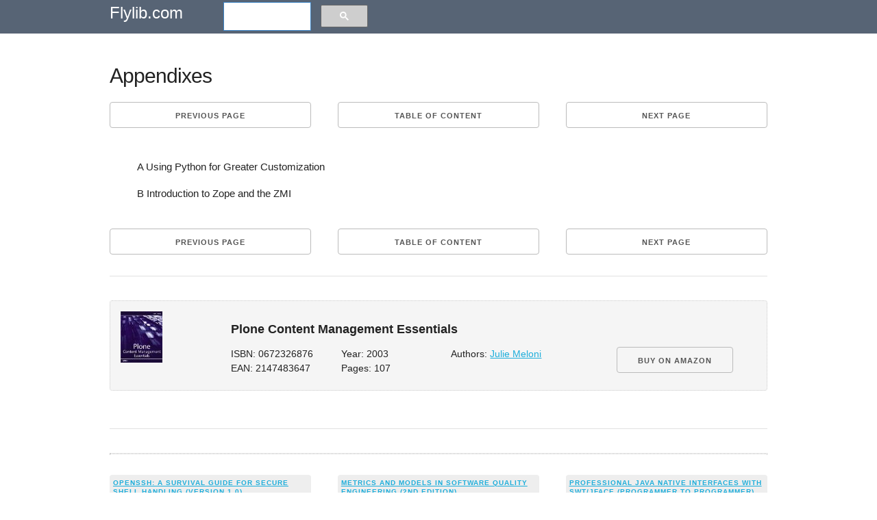

--- FILE ---
content_type: text/html; charset=UTF-8
request_url: https://flylib.com/books/en/2.865.1.72/1/
body_size: 4781
content:
<!DOCTYPE html>
<html lang="en">
<head>
  <meta charset="utf-8">
  <title>Appendixes | Plone Content Management Essentials</title>
  <meta name="description" content="Plone Content Management Essentials,2003,  (isbn 0672326876, ean 0672326876), by Meloni J. C. ">
  <meta name="viewport" content="width=device-width, initial-scale=1">
  <meta name="yandex-verification" content="71b55d2198e4145b" />
  <style>.h90{height:90px;}.adl{width:336px;height:280px;float:left;margin:0px 10px 10px 0px;}.seven.columns{width:56.66%}pre{display: block;white-space: pre-wrap;}.mnw{min-height:75px;width:auto!important;}.mgt10{margin-top:10px;}.amt img{max-width:110px;}.u-pull-right{float:right;}.small_text,.small_text a:link,.small_text a:visited{font-size:12px!important;color:#fff;}.one-half.column{width:48%;}.mod{padding:0px 10px!important;line-height:2.5em;margin:0px!important;height:30px;}.bgn{background:#576475;}.column,.columns,.container,.u-full-width{width:100%;box-sizing:border-box}h1,h2{letter-spacing:-.1rem}.column,.columns,.container,.u-full-width,.u-max-full-width{box-sizing:border-box}img{border:0}.container{position:relative;max-width:960px;margin:0 auto;padding:0 20px}body,html{padding:0;margin:0}.column,.columns{float:left}html{font-size:62.5%}body{font-size:1.5em;line-height:1.6;font-weight:400;font-family:Arial;color:#222}h1,h2,h3,.h3,h4,h5,h6{margin-top:0;margin-bottom:2rem;font-weight:300}.u-max-full-width{max-width:100%}.test h1{margin:0.67em 0;}.caretback{font-size:20px!important;padding-top:0;text-decoration:none}.caretback span{margin-top:-2px}.waka{margin-top:20px}h1{font-size:4rem;line-height:1.2}h2{font-size:3.6rem;line-height:1.25}p{margin-top:0}a{color:#1EAEDB}a:hover{color:#0FA0CE}.container:after,.row:after,.u-cf{content:"";display:table;clear:both}.book_details{border:1px dotted #ccc;padding:15px;margin-bottom:25px;background:#f5f5f5;border-radius:4px}.book_details img{max-height:75px}.smdet{font-size:.9em}.small_h1{font-size:1.2em!important;font-weight:700;margin:.67em 0}ul{list-style:circle inside}ol{list-style:decimal inside}ol,ul{padding-left:0;margin-top:0}ol ol,ol ul,ul ol,ul ul{margin:1.5rem 0 1.5rem 3rem;font-size:90%}.mainb{clear:both;display:block;border-bottom:1px dotted #ccc;padding-bottom:10px!important;padding-top:10px!important}.mainb img{float:left;padding-right:5px;max-height:70px}.mainb span{font-size:12px}.bgdt{background:#EEE;text-align:center;border-radius:4px;font-size:1rem;text-transform:uppercase;height:30px;line-height:30px;margin-bottom:.75rem;font-weight:600;letter-spacing:.1rem}.bgdt.bd{text-align:left;display:block;height:auto;line-height:1.3em;padding:5px 5px;}.subcats,.subcats li{list-style:none;margin:0;padding:0;font-size:1em}.subcats li a,.subcats li a:link,.subcats li a:visited{color:#666;font-size:1.2rem;margin-bottom:.75rem;font-weight:600;letter-spacing:.1rem}.subbut{padding-left:10px;padding-right:10px;margin-right:5px;margin-top:5px}.logo a,.logo a:link,.logo a:visited{color:#fff;text-decoration:none;padding:20px 0;font-size:24px}table{border-collapse:collapse;border-spacing:0}td,th{padding:0}.button,button{margin-bottom:1rem}.button,button,input[type=submit],input[type=reset],input[type=button]{display:inline-block;height:38px;padding:0 30px;color:#555;text-align:center;font-size:11px;font-weight:600;line-height:38px;letter-spacing:.1rem;text-transform:uppercase;text-decoration:none;white-space:nowrap;background-color:transparent;border-radius:4px;border:1px solid #bbb;cursor:pointer;box-sizing:border-box}@media (min-width:750px){.navbar+.docs-section{border-top-width:0}.navbar,.navbar-spacer{display:block;width:100%;height:6.5rem;background:#fff;z-index:99;border-top:1px solid #eee;border-bottom:1px solid #eee}.navbar-spacer{display:none}.navbar>.container{width:100%}.navbar-list{list-style:none;margin-bottom:0}.navbar-item{position:relative;float:left;margin-bottom:0}.navbar-link{text-transform:uppercase;font-size:11px;font-weight:600;letter-spacing:.2rem;margin-right:35px;text-decoration:none;line-height:6.5rem;color:#222}.navbar-link.active{color:#33C3F0}}@media (min-width:400px){.container{width:85%;padding:0}a.mod{width:100%;margin-bottom:1px!important}}@media (min-width:550px){.container{width:80%}.column,.columns{margin-left:4%}.column:first-child,.columns:first-child{margin-left:0}.one.column,.one.columns{width:4.66666666667%}.two.columns{width:13.3333333333%}.ten.columns{width:82.6666666667%}.three.columns{width:22%}.four.columns{width:30.6666666667%}.twelve.columns{width:100%;margin-left:0}.one-third.column{width:30.6666666667%}.offset-by-one-third.column,.offset-by-one-third.columns{margin-left:34.6666666667%}h1{font-size:3rem}h2{font-size:2.2rem}}hr{margin-top:3rem;margin-bottom:3.5rem;border-width:0;border-top:1px solid #E1E1E1;}.small_text{padding:10px;}.amt span{padding:5px 0px;display:block;}.amt a:link,.amt a:visited{font-size:13px;line-height:1.1em;color:#666!important;text-decoration:none;}.amt a:hover{text-decoration:underline;}@media(max-width:335px){.adx{display:none;}.mod{width:100%;}}@media(max-width:400px){.mod{width:100%;}}.node{float:right;position:absolute;top:0px;}.node:link,.node:visited{padding-top:7px;color:#fff;text-decoration:none;}</style>
  
  <link rel="amphtml" href="https://amp.flylib.com/books/en/2.865.1.72/1"/>
  <link rel="icon" type="image/png" href="/tpl/fly/images/favicon.png">
  
</head>
<body>
<div class="row bgn">
<div class="container">
  <div class="two columns logo"><a href="javascript:;" data-path="/">Flylib.com</a></div>
  <div class="seven columns"></div>
  <div class="three columns"><script>
  (function() {
    var cx = 'partner-pub-0797006098659510:7754693395';
    var gcse = document.createElement('script');
    gcse.type = 'text/javascript';
    gcse.async = true;
    gcse.src = 'https://cse.google.com/cse.js?cx=' + cx;
    var s = document.getElementsByTagName('script')[0];
    s.parentNode.insertBefore(gcse, s);
  })();
</script>
<gcse:searchbox-only></gcse:searchbox-only></div>
</div></div><br>
<div class="container">
  <div class="row">
    <div class="twelve columns">
		
		<div class="row test">
		<h1>Appendixes</h1>
		</div>
		<div class="u-cf"></div>
		
		<div class="row"><div class="one-third column value"><a class="button button-primary mod" href="/books/en/2.865.1.71/1/">Previous page</a></div><div class="one-third column value" style="text-align:center;"><a class="button button-primary mod" href="javascript:;" data-hash="28b5f7369977dd3b93538e3b77ab9ca3" data-path="/books/en/2.865.1/">Table of content</a></div><div class="one-third column value"><a class="button button-primary mod u-pull-right" href="/books/en/2.865.1.73/1/">Next page</a></div></div>
		
		<div class="content index ">
		<div class="u-cf"></div>
			
			<div class="waka"><table border="0" cellspacing="0" cellpadding="0"> <tbody> <tr> <td align="left" width="21"> &nbsp;&nbsp;&nbsp; <table width="100%" border="0" cellspacing="0" cellpadding="0"> <tbody> <tr> <td valign="top"> <table width="500" cols="3" border="0"> <tbody> <tr> <td width="40"> &nbsp; </td> <td colspan="2"> <p> A Using Python for Greater Customization </p> </td> </tr> </tbody> </table> <table width="500" cols="3" border="0"> <tbody> <tr> <td width="40"> &nbsp; </td> <td colspan="2"> <p> B Introduction to Zope and the ZMI </p> </td> </tr> </tbody> </table> </td> </tr> </tbody> </table> <table width="100%" border="0" cellspacing="0" cellpadding="0" bgcolor="#e6e6e6"> <tbody> <tr style="background-image: url(/books/2/865/1/html/2/images/tile_back.gif);"> <td align="left" width="30%"> </td> <td align="right" width="30%"> </td> </tr> </tbody> </table> </td> </tr> </tbody> </table> </div>
			
		</div>
		<br/>
		<div class="u-cf"></div>

		<div class="row"><div class="one-third column value"><a class="button button-primary mod" href="/books/en/2.865.1.71/1/">Previous page</a></div><div class="one-third column value" style="text-align:center;"><a class="button button-primary mod" href="javascript:;" data-hash="28b5f7369977dd3b93538e3b77ab9ca3" data-path="/books/en/2.865.1/">Table of content</a></div><div class="one-third column value"><a class="button button-primary mod u-pull-right" href="/books/en/2.865.1.73/1/">Next page</a></div></div>
		<hr/> <div class="row book_details">
    <div class="two columns pdt5"><img src="/icons/6365-small.jpg" alt="Plone Content Management Essentials" title="Plone Content Management Essentials"/></div>
	<div class="ten columns "><div class="small_h1">Plone Content Management Essentials</div></div>
	
    <div class="two columns smdet">ISBN: 0672326876<br/>EAN: 2147483647</div>
	 <div class="two columns smdet">Year: 2003<br/>Pages: 107</div>
	 <div class="three columns smdet">Authors: <a href="javascript:;" data-path-blank="Julie Meloni" target="_blank" class="nowrap">Julie Meloni</a></div>
	 <div class="three columns smdet"><a class="button button-primary nowrap" href="javascript:;" data-path-blank="0672326876" target="_blank">BUY ON AMAZON</a></div>
  </div>
	</div>
	 <div class="twelve columns">

   </div>
  </div>
  
  <hr/>
  <div class="row" id="ali" style="margin:0 0 2em 0;border:1px dotted #ccc;"></div>
  <div class="row"><div class="one-third column value">
				<div class="bgdt bd"><a href="/books/en/1.300.1/">OpenSSH: A Survival Guide for Secure Shell Handling (Version 1.0)</a></div>
				<ul class="subcats"><li class="mainx"><a href="/books/en/1.300.1/step_32_use_putty_plink_as_a_command_line_replacement_for_telnet_rlogin.html">Step 3.2 Use PuTTY / plink as a Command Line Replacement for telnet / rlogin</a></li><li class="mainx"><a href="/books/en/1.300.1/step_34_use_puttys_tools_to_transfer_files_from_the_windows_command_line.html">Step 3.4 Use PuTTYs Tools to Transfer Files from the Windows Command Line</a></li><li class="mainx"><a href="/books/en/1.300.1/step_44_how_to_generate_a_key_using_putty.html">Step 4.4 How to Generate a Key Using PuTTY</a></li><li class="mainx"><a href="/books/en/1.300.1/step_52_troubleshooting_common_openssh_errors_problems.html">Step 5.2 Troubleshooting Common OpenSSH Errors/Problems</a></li><li class="mainx"><a href="/books/en/1.300.1/conclusion.html">Conclusion</a></li></ul></div><div class="one-third column value">
				<div class="bgdt bd"><a href="/books/en/1.428.1/">Metrics and Models in Software Quality Engineering (2nd Edition)</a></div>
				<ul class="subcats"><li class="mainx"><a href="/books/en/1.428.1/definition_operational_definition_and_measurement.html">Definition, Operational Definition, and Measurement</a></li><li class="mainx"><a href="/books/en/1.428.1/level_of_measurement.html">Level of Measurement</a></li><li class="mainx"><a href="/books/en/1.428.1/measuring_process_capability.html">Measuring Process Capability</a></li><li class="mainx"><a href="/books/en/1.428.1/take_time_getting_faster.html">Take Time Getting Faster</a></li><li class="mainx"><a href="/books/en/1.428.1/measuring_the_value_of_process_improvement.html">Measuring the Value of Process Improvement</a></li></ul></div><div class="one-third column value">
				<div class="bgdt bd"><a href="/books/en/1.70.1/">Professional Java Native Interfaces with SWT/JFace (Programmer to Programmer)</a></div>
				<ul class="subcats"><li class="mainx"><a href="/books/en/1.70.1/jump_start_with_swt_jface.html">Jump Start with SWT/JFace</a></li><li class="mainx"><a href="/books/en/1.70.1/basic_swt_widgets.html">Basic SWT Widgets</a></li><li class="mainx"><a href="/books/en/1.70.1/dialogs.html">Dialogs</a></li><li class="mainx"><a href="/books/en/1.70.1/drag_and_drop_and_the_clipboard.html">Drag and Drop and the Clipboard</a></li><li class="mainx"><a href="/books/en/1.70.1/programming_ole_in_windows.html">Programming OLE in Windows</a></li></ul></div></div><div class="row mgt10"><div class="one-third column value">
				<div class="bgdt bd"><a href="/books/en/2.253.1/">C++ How to Program (5th Edition)</a></div>
				<ul class="subcats"><li class="mainx"><a href="/books/en/2.253.1/destructors.html">Destructors</a></li><li class="mainx"><a href="/books/en/2.253.1/5244_terminology.html">Terminology</a></li><li class="mainx"><a href="/books/en/2.253.1/const_cast_operator.html">const_cast Operator</a></li><li class="mainx"><a href="/books/en/2.253.1/g10_class_balanceinquiry.html">G.10. Class BalanceInquiry</a></li><li class="mainx"><a href="/books/en/2.253.1/l2_breakpoints_and_the_continue_command.html">L.2. Breakpoints and the Continue Command</a></li></ul></div><div class="one-third column value">
				<div class="bgdt bd"><a href="/books/en/2.286.1/">Cisco IOS Cookbook (Cookbooks (OReilly))</a></div>
				<ul class="subcats"><li class="mainx"><a href="/books/en/2.286.1/changing_administrative_distances.html">Changing Administrative Distances</a></li><li class="mainx"><a href="/books/en/2.286.1/redistributing_static_routes_into_ospf.html">Redistributing Static Routes into OSPF</a></li><li class="mainx"><a href="/books/en/2.286.1/compressing_frame_relay_data_on_a_subinterface.html">Compressing Frame Relay Data on a Subinterface</a></li><li class="mainx"><a href="/books/en/2.286.1/extracting_router_information_via_snmp_tools.html">Extracting Router Information via SNMP Tools</a></li><li class="mainx"><a href="/books/en/2.286.1/configuring_basic_multicast_functionality_with_pim_dm.html">Configuring Basic Multicast Functionality with PIM-DM</a></li></ul></div><div class="one-third column value">
				<div class="bgdt bd"><a href="/books/en/2.37.1/">Mastering Delphi 7</a></div>
				<ul class="subcats"><li class="mainx"><a href="/books/en/2.37.1/the_run_time_library.html">The Run-Time Library</a></li><li class="mainx"><a href="/books/en/2.37.1/visual_controls.html">Visual Controls</a></li><li class="mainx"><a href="/books/en/2.37.1/delphis_database_architecture.html">Delphis Database Architecture</a></li><li class="mainx"><a href="/books/en/2.37.1/client_server_with_dbexpress.html">Client/Server with dbExpress</a></li><li class="mainx"><a href="/books/en/2.37.1/working_with_ado.html">Working with ADO</a></li></ul></div></div><div class="row mgt10"></div>
</div>
<div class="section categories">

	 <div class="row bgn">
	 <div class="container small_text">
      <div class="one-half column">
	 	flylib.com © 2008-2017. <br/>If you may any questions please contact us: flylib@qtcs.net
		</div> <div class="one-half column">
		<a href="javascript:;" class="u-pull-right" data-path="/privacy.html">Privacy policy</a> 
		</div>    </div>    </div>    
  
  </div>
<script src="/tpl/fly/js/jquery.min.js"></script>
<script defer src="/tpl/fly/js/jquery.cookie.js"></script>
<script defer src="/tpl/fly/js/my.js"></script>
<link rel="stylesheet" href="/tpl/fly/css/normalize.css">
<link rel="stylesheet" href="/tpl/fly/css/styles.css">

<!-- Global site tag (gtag.js) - Google Analytics -->
<script async src="https://www.googletagmanager.com/gtag/js?id=UA-109516783-1"></script>
<script>
  window.dataLayer = window.dataLayer || [];
  function gtag(){dataLayer.push(arguments);}
  gtag('js', new Date());

  gtag('config', 'UA-109516783-1');
</script>

<div class="cookie_notify" style="display:none;">This website uses cookies. Click <a class="cnl" href="/privacy.html" target="_blank">here</a> to find out more. <br/>
<a href="javascript:;" class="btn btn-xs btn-success cookies_button">Accept cookies</a>
</div>
<!--eduwaka-->
  <!--waka1-->
</body>
</html>  


